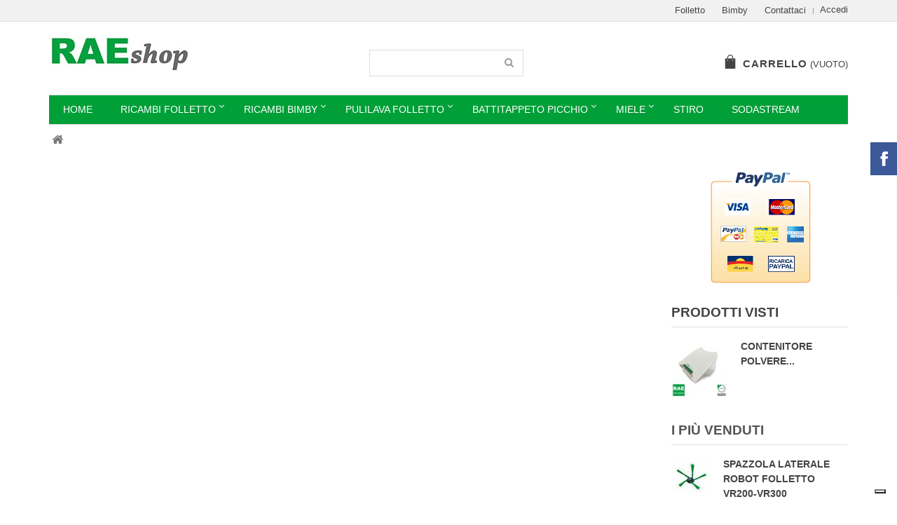

--- FILE ---
content_type: text/html; charset=utf-8
request_url: https://www.raeshop.it/carrello?qty=1&id_product=118&token=9568ba0c8bf37909721207062c1f1e17&add=
body_size: 7315
content:
<!DOCTYPE HTML> <!--[if lt IE 7]><html class="no-js lt-ie9 lt-ie8 lt-ie7" lang="it-it"><![endif]--> <!--[if IE 7]><html class="no-js lt-ie9 lt-ie8 ie7" lang="it-it"><![endif]--> <!--[if IE 8]><html class="no-js lt-ie9 ie8" lang="it-it"><![endif]--> <!--[if gt IE 8]><html class="no-js ie9" lang="it-it"><![endif]--><html lang="it-it"><head><meta charset="utf-8" /><title>Carrello Raeshop - Rae</title><meta name="description" content="spedizione solo euro 6,90, gratuita per ordini a partire da 50 euro" /><meta name="generator" content="PrestaShop" /><meta name="robots" content="index,follow" /><meta name="viewport" content="width=device-width, minimum-scale=0.25, maximum-scale=1.6, initial-scale=1.0" /><meta name="apple-mobile-web-app-capable" content="yes" /><link rel="icon" type="image/vnd.microsoft.icon" href="/img/favicon.ico?1675246638" /><link rel="shortcut icon" type="image/x-icon" href="/img/favicon.ico?1675246638" /><link rel="stylesheet" href="https://www.raeshop.it/themes/simplio/cache/v_24_3aa7d060e76b5c639221af0dc70223be_all.css" type="text/css" media="all" /> <script type="text/javascript">/* <![CDATA[ */;var CUSTOMIZE_TEXTFIELD=1;var FancyboxI18nClose='Chiudi';var FancyboxI18nNext='Successivo';var FancyboxI18nPrev='Precedente';var added_to_wishlist='Il prodotto è stato aggiunto con successo alla tua lista dei desideri.';var ajax_allowed=true;var ajaxsearch=true;var baseDir='https://www.raeshop.it/';var baseUri='https://www.raeshop.it/';var blocksearch_type='top';var contentOnly=false;var currency={"id":1,"name":"Euro","iso_code":"EUR","iso_code_num":"978","sign":"\u20ac","blank":"1","conversion_rate":"1.000000","deleted":"0","format":"2","decimals":"1","active":"1","prefix":"","suffix":" \u20ac","id_shop_list":null,"force_id":false};var currencyBlank=1;var currencyFormat=2;var currencyRate=1;var currencySign='€';var customizationIdMessage='Personalizzazione n.';var delete_txt='Elimina';var displayList=false;var freeProductTranslation='Gratuito!';var freeShippingTranslation='Spedizione gratuita!';var generated_date=1769115838;var hasDeliveryAddress=false;var highDPI=false;var id_lang=1;var img_dir='https://www.raeshop.it/themes/simplio/img/';var instantsearch=false;var isGuest=0;var isLogged=0;var isMobile=false;var loggin_required='Devi essere autenticato per gestire la tua lista desideri.';var mywishlist_url='https://www.raeshop.it/module/blockwishlist/mywishlist';var page_name='cart';var priceDisplayMethod=0;var priceDisplayPrecision=2;var quickView=false;var removingLinkText='rimuovi questo prodotto dal mio carrello';var roundMode=2;var search_url='https://www.raeshop.it/cerca';var static_token='9568ba0c8bf37909721207062c1f1e17';var toBeDetermined='Da determinare';var token='459855f7f3757f24163c534b4cb15725';var usingSecureMode=true;var wishlistProductsIds=false;/* ]]> */</script> <script type="text/javascript" src="https://www.raeshop.it/themes/simplio/cache/v_16_15ca93485ca6a4d1bd98fc84b9557d1d.js"></script> <script defer type="text/javascript">/* <![CDATA[ */;function updateFormDatas(){var nb=$('#quantity_wanted').val();var id=$('#idCombination').val();$('.paypal_payment_form input[name=quantity]').val(nb);$('.paypal_payment_form input[name=id_p_attr]').val(id);}$(document).ready(function(){var baseDirPP=baseDir.replace('http:','https:');if($('#in_context_checkout_enabled').val()!=1){$(document).on('click','#payment_paypal_express_checkout',function(){$('#paypal_payment_form_cart').submit();return false;});}var jquery_version=$.fn.jquery.split('.');if(jquery_version[0]>=1&&jquery_version[1]>=7){$('body').on('submit',".paypal_payment_form",function(){updateFormDatas();});}else{$('.paypal_payment_form').live('submit',function(){updateFormDatas();});}function displayExpressCheckoutShortcut(){var id_product=$('input[name="id_product"]').val();var id_product_attribute=$('input[name="id_product_attribute"]').val();$.ajax({type:"GET",url:baseDirPP+'/modules/paypal/express_checkout/ajax.php',data:{get_qty:"1",id_product:id_product,id_product_attribute:id_product_attribute},cache:false,success:function(result){if(result=='1'){$('#container_express_checkout').slideDown();}else{$('#container_express_checkout').slideUp();}return true;}});}$('select[name^="group_"]').change(function(){setTimeout(function(){displayExpressCheckoutShortcut()},500);});$('.color_pick').click(function(){setTimeout(function(){displayExpressCheckoutShortcut()},500);});if($('body#product').length>0){setTimeout(function(){displayExpressCheckoutShortcut()},500);}var modulePath='modules/paypal';var subFolder='/integral_evolution';var fullPath=baseDirPP+modulePath+subFolder;var confirmTimer=false;if($('form[target="hss_iframe"]').length==0){if($('select[name^="group_"]').length>0)displayExpressCheckoutShortcut();return false;}else{checkOrder();}function checkOrder(){if(confirmTimer==false)confirmTimer=setInterval(getOrdersCount,1000);}});/* ]]> */</script><script type="text/javascript">/* <![CDATA[ */;(function(i,s,o,g,r,a,m){i['GoogleAnalyticsObject']=r;i[r]=i[r]||function(){(i[r].q=i[r].q||[]).push(arguments)},i[r].l=1*new Date();a=s.createElement(o),m=s.getElementsByTagName(o)[0];a.async=1;a.src=g;m.parentNode.insertBefore(a,m)})(window,document,'script','//www.google-analytics.com/analytics.js','ga');ga('create','G-XST4XNS4JP');ga('send','pageview');/* ]]> */</script><script type="text/javascript">/* <![CDATA[ */;var _iub=_iub||[];_iub.csConfiguration={"consentOnContinuedBrowsing":false,"perPurposeConsent":true,"whitelabel":false,"lang":"it","siteId":1211747,"floatingPreferencesButtonDisplay":"bottom-right","cookiePolicyId":93307176,"banner":{"slideDown":false,"acceptButtonDisplay":true,"customizeButtonDisplay":true,"rejectButtonDisplay":true,"listPurposes":true,"position":"bottom"}};/* ]]> */</script> <script type="text/javascript" src="//cdn.iubenda.com/cs/iubenda_cs.js" charset="UTF-8" async></script> <script type='text/javascript'>/* <![CDATA[ */;var iCallback=function(){};if('callback'in _iub.csConfiguration){if('onConsentGiven'in _iub.csConfiguration.callback)iCallback=_iub.csConfiguration.callback.onConsentGiven;_iub.csConfiguration.callback.onConsentGiven=function()
{iCallback();jQuery('noscript._no_script_iub').each(function(a,b){var el=jQuery(b);el.after(el.html());});};};/* ]]> */</script> <link rel="stylesheet" href="https://www.raeshop.it/themes/simplio/css/responsive.css"><link rel="stylesheet" href="//" type="text/css" media="all" /><link rel="stylesheet" href="//" type="text/css" media="all" /><link href="/modules/wpstyleswitcher/views/css/wpstyleswitcher.css?1509957691" rel="stylesheet" type="text/css" media="all" /> <!--[if IE 8]> <script src="https://oss.maxcdn.com/libs/html5shiv/3.7.0/html5shiv.js"></script> <script src="https://oss.maxcdn.com/libs/respond.js/1.3.0/respond.min.js"></script> <![endif]--></head><body id="cart" class="cart hide-left-column show-right-column lang_it"><div id="page"><div class="header-container"> <header id="header"><div class="nav"><div class="container"><div class="row"> <nav><div class="header_user_info"> <a class="login" href="https://www.raeshop.it/il-mio-account" rel="nofollow" title="Accedi al tuo account cliente"> Accedi </a></div><div id="contact-link" > <a href="https://www.raeshop.it/6-ricambi-folletto" title="Folletto">Folletto</a> <a href="https://www.raeshop.it/52-ricambi-bimby" title="Bimby">Bimby</a> <a href="https://www.raeshop.it/contattaci" title="Contattaci">Contattaci</a></div></nav></div></div></div><div><div class="container"><div class="row"><div id="header_logo"> <a href="https://www.raeshop.it/" title="Rae"> <img class="logo img-responsive" src="https://www.raeshop.it/img/logo.jpg" alt="Rae" width="200" height="52"/> </a></div><div id="search_block_top" class="col-sm-4 clearfix"><form id="searchbox" method="get" action="//www.raeshop.it/cerca" > <input type="hidden" name="controller" value="search" /> <input type="hidden" name="orderby" value="position" /> <input type="hidden" name="orderway" value="desc" /> <input class="search_query form-control" type="text" id="search_query_top" name="search_query" value="" /> <button type="submit" name="submit_search" class="btn btn-default button-search"> <span>Cerca</span> </button></form></div><div class="col-sm-4 clearfix"><div class="shopping_cart"> <a href="https://www.raeshop.it/ordine" title="Vedi il mio carrello" rel="nofollow"> <span class="wpicon-cart"></span><span class="cart-label">Carrello</span> <span class="ajax_cart_quantity unvisible">0</span> <span class="ajax_cart_product_txt unvisible">Prodotto</span> <span class="ajax_cart_product_txt_s unvisible">Prodotti</span> <span class="ajax_cart_total unvisible"> </span> <span class="ajax_cart_no_product">(vuoto)</span> </a><div class="cart_block block exclusive"><div class="block_content"><div class="cart_block_list"><p class="cart_block_no_products"> Nessun prodotto</p><div class="cart-prices"><div class="cart-prices-line first-line"> <span class="price cart_block_shipping_cost ajax_cart_shipping_cost unvisible"> Da determinare </span> <span class="unvisible"> Spedizione </span></div><div class="cart-prices-line last-line"> <span class="price cart_block_total ajax_block_cart_total">0,00 €</span> <span>Totale</span></div></div><p class="cart-buttons"> <a id="button_order_cart" class="btn btn-default button button-small" href="https://www.raeshop.it/ordine" title="Pagamento" rel="nofollow"> <span> Pagamento<i class="icon-chevron-right right"></i> </span> </a></p></div></div></div></div></div><div id="layer_cart"><div class="clearfix"><div class="layer_cart_product col-xs-12 col-md-6"> <span class="cross" title="Chiudi finestra"></span> <span class="title"> <i class="icon-check"></i>Prodotto aggiunto al tuo carrello </span><div class="product-image-container layer_cart_img"></div><div class="layer_cart_product_info"> <span id="layer_cart_product_title" class="product-name"></span> <span id="layer_cart_product_attributes"></span><div> <strong class="dark">Quantità</strong> <span id="layer_cart_product_quantity"></span></div><div> <strong class="dark">Totale</strong> <span id="layer_cart_product_price"></span></div></div></div><div class="layer_cart_cart col-xs-12 col-md-6"> <span class="title"> <span class="ajax_cart_product_txt_s unvisible"> Ci sono <span class="ajax_cart_quantity">0</span> articoli nel tuo carrello. </span> <span class="ajax_cart_product_txt "> Il tuo carrello contiene un oggetto. </span> </span><div class="layer_cart_row"> <strong class="dark"> Totale prodotti </strong> <span class="ajax_block_products_total"> </span></div><div class="layer_cart_row"> <strong class="dark unvisible"> Totale spedizione&nbsp; </strong> <span class="ajax_cart_shipping_cost unvisible"> Da determinare </span></div><div class="layer_cart_row"> <strong class="dark"> Totale </strong> <span class="ajax_block_cart_total"> </span></div><div class="button-container"> <span class="continue btn btn-default button medium" title="Continua lo shopping"> <span> <i class="icon-chevron-left left"></i>Continua lo shopping </span> </span> <a class="btn btn-default button button-medium" href="https://www.raeshop.it/ordine" title="Procedi con il checkout" rel="nofollow"> <span> Procedi con il checkout<i class="icon-chevron-right right"></i> </span> </a></div></div></div><div class="crossseling"></div></div><div class="layer_cart_overlay"></div><div id="block_top_menu" class="sf-contener clearfix col-lg-12"><div class="cat-title">Menù</div><ul class="sf-menu clearfix menu-content"><li><a href="/" title="Home">Home</a></li><li><a href="https://www.raeshop.it/6-ricambi-folletto" title="Ricambi Folletto">Ricambi Folletto</a><ul><li><a href="https://www.raeshop.it/70-folletto-vk200-s" title="Folletto VK200 S">Folletto VK200 S</a></li><li><a href="https://www.raeshop.it/7-folletto-vk150" title="Folletto VK150">Folletto VK150</a></li><li><a href="https://www.raeshop.it/35-folletto-vk140" title="Folletto VK140">Folletto VK140</a></li><li><a href="https://www.raeshop.it/38-folletto-vk136" title="Folletto VK136">Folletto VK136</a></li><li><a href="https://www.raeshop.it/39-folletto-vk135" title="Folletto VK135">Folletto VK135</a></li><li><a href="https://www.raeshop.it/9-folletto-vk131" title="Folletto VK131">Folletto VK131</a></li><li><a href="https://www.raeshop.it/28-folletto-vk130" title="Folletto VK130">Folletto VK130</a></li><li><a href="https://www.raeshop.it/29-folletto-vk122" title="Folletto VK122">Folletto VK122</a></li><li><a href="https://www.raeshop.it/30-folletto-vk120" title="Folletto VK120">Folletto VK120</a></li><li><a href="https://www.raeshop.it/34-folletto-vk121" title="Folletto VK121">Folletto VK121</a></li><li><a href="https://www.raeshop.it/14-lucidatrici-folletto-ricambi-e-accessori" title="Lucidatrici Folletto Ricambi e Accessori">Lucidatrici Folletto Ricambi e Accessori</a><ul><li><a href="https://www.raeshop.it/16-pl515" title="PL515">PL515</a></li></ul></li><li><a href="https://www.raeshop.it/24-sacchetti-sottovuoto" title="Sacchetti sottovuoto">Sacchetti sottovuoto</a></li><li><a href="https://www.raeshop.it/56-folletto-vr200" title="Folletto VR200">Folletto VR200</a></li><li><a href="https://www.raeshop.it/25-ricambi-robot-vr100" title="Ricambi Robot VR100">Ricambi Robot VR100</a></li><li><a href="https://www.raeshop.it/26-ricambi-aspirabriciole-vc100" title="Ricambi Aspirabriciole VC100">Ricambi Aspirabriciole VC100</a></li><li><a href="https://www.raeshop.it/27-spazzola-hd50" title="Spazzola HD50">Spazzola HD50</a></li><li><a href="https://www.raeshop.it/37-spazzola-hd40" title="Spazzola HD40">Spazzola HD40</a></li><li><a href="https://www.raeshop.it/47-lavavetro-gd14" title="Lavavetro GD14">Lavavetro GD14</a></li><li><a href="https://www.raeshop.it/71-spazzola-hd60-" title="Spazzola HD60 ">Spazzola HD60 </a></li><li><a href="https://www.raeshop.it/76-sacchetti-folletto" title="Sacchetti Folletto">Sacchetti Folletto</a></li><li><a href="https://www.raeshop.it/96-folletto-vr300" title="Folletto VR300">Folletto VR300</a></li><li><a href="https://www.raeshop.it/97-folletto-vb100" title="Folletto VB100">Folletto VB100</a></li><li><a href="https://www.raeshop.it/98-folletto-vk7" title="Folletto VK7">Folletto VK7</a></li><li><a href="https://www.raeshop.it/99-folletto-hd7" title="Folletto HD7">Folletto HD7</a></li><li><a href="https://www.raeshop.it/100-pulilava-folletto-sp7" title="Pulilava Folletto SP7">Pulilava Folletto SP7</a></li><li><a href="https://www.raeshop.it/101-battitappeto-picchio-pb7" title="Battitappeto Picchio PB7">Battitappeto Picchio PB7</a></li></ul></li><li><a href="https://www.raeshop.it/52-ricambi-bimby" title="Ricambi Bimby">Ricambi Bimby</a><ul><li><a href="https://www.raeshop.it/53-bimby-tm-31" title="Bimby TM 31">Bimby TM 31</a></li><li><a href="https://www.raeshop.it/54-bimby-tm-21" title="Bimby TM 21">Bimby TM 21</a></li><li><a href="https://www.raeshop.it/55-bimby-tm-5" title="Bimby TM 5">Bimby TM 5</a></li><li><a href="https://www.raeshop.it/95-bimby-tm6" title="Bimby TM6">Bimby TM6</a></li></ul></li><li><a href="https://www.raeshop.it/20-pulilava-folletto" title="Pulilava Folletto">Pulilava Folletto</a><ul><li><a href="https://www.raeshop.it/22-pulilava-folletto-sp530" title="Pulilava Folletto SP530">Pulilava Folletto SP530</a></li><li><a href="https://www.raeshop.it/23-pulilava-folletto-sp520" title="Pulilava Folletto SP520">Pulilava Folletto SP520</a></li><li><a href="https://www.raeshop.it/77-pulilava-folletto-sp600-sp600-s" title="Pulilava Folletto SP600 – SP600 S">Pulilava Folletto SP600 – SP600 S</a></li></ul></li><li><a href="https://www.raeshop.it/10-battitappeto-picchio" title="Battitappeto Picchio">Battitappeto Picchio</a><ul><li><a href="https://www.raeshop.it/13-eb-370" title="EB 370">EB 370</a></li><li><a href="https://www.raeshop.it/11-eb-360" title="EB 360">EB 360</a></li><li><a href="https://www.raeshop.it/12-eb-351" title="EB 351">EB 351</a></li><li><a href="https://www.raeshop.it/50-eb-350" title="EB 350">EB 350</a></li><li><a href="https://www.raeshop.it/51-et-340" title="ET 340">ET 340</a></li><li><a href="https://www.raeshop.it/48-pb-430" title="PB 430">PB 430</a></li><li><a href="https://www.raeshop.it/49-pb-420" title="PB 420">PB 420</a></li><li><a href="https://www.raeshop.it/57-eb-371" title="EB 371">EB 371</a></li><li><a href="https://www.raeshop.it/72-pb440" title="PB440">PB440</a></li><li><a href="https://www.raeshop.it/73-eb400" title="EB400">EB400</a></li></ul></li><li><a href="https://www.raeshop.it/58-miele" title="Miele">Miele</a><ul><li><a href="https://www.raeshop.it/59-detersivi-miele" title="Detersivi Miele">Detersivi Miele</a><ul><li><a href="https://www.raeshop.it/65-decalcificanti-miele" title="Decalcificanti Miele">Decalcificanti Miele</a></li><li><a href="https://www.raeshop.it/66-detersivi-lavastoviglie-miele" title="Detersivi Lavastoviglie Miele">Detersivi Lavastoviglie Miele</a></li><li><a href="https://www.raeshop.it/67-detersivi-lavatrici-miele" title="Detersivi Lavatrici Miele">Detersivi Lavatrici Miele</a></li><li><a href="https://www.raeshop.it/68-profumatori-asciugatrici-miele" title="Profumatori Asciugatrici Miele">Profumatori Asciugatrici Miele</a></li></ul></li><li><a href="https://www.raeshop.it/60-ricambi-aspirapolvere-miele" title="Ricambi Aspirapolvere Miele">Ricambi Aspirapolvere Miele</a><ul><li><a href="https://www.raeshop.it/61-filtri-miele" title="Filtri Miele">Filtri Miele</a></li><li><a href="https://www.raeshop.it/62-sacchetti-miele" title="Sacchetti Miele">Sacchetti Miele</a></li><li><a href="https://www.raeshop.it/63-spazzole-e-bocchette-miele" title="Spazzole e Bocchette Miele">Spazzole e Bocchette Miele</a></li><li><a href="https://www.raeshop.it/64-tubi-e-impugnature-miele" title="Tubi e Impugnature Miele">Tubi e Impugnature Miele</a></li></ul></li><li><a href="https://www.raeshop.it/75-aspirapolvere-miele" title="Aspirapolvere Miele">Aspirapolvere Miele</a></li></ul></li><li><a href="https://www.raeshop.it/74-stiro" title="Stiro">Stiro</a></li><li><a href="https://www.raeshop.it/78-sodastream" title="Sodastream">Sodastream</a></li></ul></div></div></div></div> </header></div><div class="columns-container"><div id="columns" class="container"><div class="breadcrumb clearfix"> <a class="home" href="https://www.raeshop.it/" title="Torna alla Home"><i class="icon-home"></i></a></div><div id="slider_row" class="row"><div id="top_column"></div></div><div class="row"><div id="center_column" class="center_column col-xs-12 col-sm-9"></div><div id="right_column" class="col-xs-12 col-sm-3 column"><div id="paypal-column-block"><p><a href="https://www.raeshop.it/modules/paypal/about.php" rel="nofollow"><img src="/modules/paypal/views/img/logos/IT_bnr_vertical_solutiongraphic_150x172.gif" alt="PayPal" title="Paga con PayPal" style="max-width: 100%" /></a></p></div><div id="viewed-products_block_left" class="block"><p class="title_block">Prodotti visti</p><div class="block_content products-block"><ul><li class="clearfix last_item"> <a class="products-block-image" href="https://www.raeshop.it/ricambi-robot-vr100/118-contenitore-polvere-robot-vr100.html" title="Poco più del CONTENITORE POLVERE ROBOT VR100" > <img src="https://www.raeshop.it/618-small_default/contenitore-polvere-robot-vr100.jpg" alt="CONTENITORE POLVERE ROBOT VR100" /> </a><div class="product-content"><h5> <a class="product-name" href="https://www.raeshop.it/ricambi-robot-vr100/118-contenitore-polvere-robot-vr100.html" title="Poco più del CONTENITORE POLVERE ROBOT VR100"> CONTENITORE POLVERE... </a></h5><p class="product-description">Contenitore della polvere posizionato...</p></div></li></ul></div></div><div id="best-sellers_block_right" class="block products_block"><h4 class="title_block"> <a href="https://www.raeshop.it/vendite-migliori" title="Vedi i prodotti più venduti">I più venduti</a></h4><div class="block_content"><ul class="block_content products-block"><li class="clearfix"> <a href="https://www.raeshop.it/folletto-vr200/201-spazzola-laterale-robot-folletto-vr200-vr300.html" title="SPAZZOLA LATERALE VR200-VR300" class="products-block-image content_img clearfix"> <img class="replace-2x img-responsive" src="https://www.raeshop.it/401-small_default/spazzola-laterale-robot-folletto-vr200-vr300.jpg" alt="SPAZZOLA LATERALE VR200-VR300" /> </a><div class="product-content"><h5> <a class="product-name" href="https://www.raeshop.it/folletto-vr200/201-spazzola-laterale-robot-folletto-vr200-vr300.html" title="SPAZZOLA LATERALE VR200-VR300"> SPAZZOLA LATERALE ROBOT FOLLETTO VR200-VR300 </a></h5><p class="product-description">Spazzola laterale originale per vorwerk folletto.</p><div class="price-box"> <span class="price">5,00 €</span></div></div></li><li class="clearfix"> <a href="https://www.raeshop.it/folletto-vr200/202-filtro-originale-folletto-vr200-vr300.html" title="FILTRO ORIGINALE FOLLETTO VR200-VR300" class="products-block-image content_img clearfix"> <img class="replace-2x img-responsive" src="https://www.raeshop.it/402-small_default/filtro-originale-folletto-vr200-vr300.jpg" alt="FILTRO ORIGINALE FOLLETTO VR200-VR300" /> </a><div class="product-content"><h5> <a class="product-name" href="https://www.raeshop.it/folletto-vr200/202-filtro-originale-folletto-vr200-vr300.html" title="FILTRO ORIGINALE FOLLETTO VR200-VR300"> FILTRO FOLLETTO VR200-VR300 </a></h5><p class="product-description">Filtro originale Vorwerk per robot folletto VR200-VR300.</p><div class="price-box"> <span class="price">15,00 €</span></div></div></li><li class="clearfix"> <a href="https://www.raeshop.it/stiro/263-ferro-da-stiro-monster-is60.html" title="FERRO DA STIRO MONSTER IS60" class="products-block-image content_img clearfix"> <img class="replace-2x img-responsive" src="https://www.raeshop.it/748-small_default/ferro-da-stiro-monster-is60.jpg" alt="FERRO DA STIRO MONSTER IS60" /> </a><div class="product-content"><h5> <a class="product-name" href="https://www.raeshop.it/stiro/263-ferro-da-stiro-monster-is60.html" title="FERRO DA STIRO MONSTER IS60"> FERRO DA STIRO IRON L1 1600w </a></h5><p class="product-description">FERRO DA STIRO IRON L1 1600W, come un ferro da stiro professionale ad un...</p><div class="price-box"> <span class="price">130,00 €</span></div></div></li><li class="clearfix"> <a href="https://www.raeshop.it/folletto-vr200/200-spazzola-principale-folletto-vr200.html" title="SPAZZOLA PRINCIPALE FOLLETTO VR200" class="products-block-image content_img clearfix"> <img class="replace-2x img-responsive" src="https://www.raeshop.it/400-small_default/spazzola-principale-folletto-vr200.jpg" alt="SPAZZOLA PRINCIPALE FOLLETTO VR200" /> </a><div class="product-content"><h5> <a class="product-name" href="https://www.raeshop.it/folletto-vr200/200-spazzola-principale-folletto-vr200.html" title="SPAZZOLA PRINCIPALE FOLLETTO VR200"> SPAZZOLA PRINCIPALE FOLLETTO VR200-VR300 </a></h5><p class="product-description">Spazzola principale originale vorwerk per robot folletto VR200</p><div class="price-box"> <span class="price">25,00 €</span></div></div></li></ul></div></div><div id="htmlcontent_right"><ul class="htmlcontent-home clearfix row"><li class="htmlcontent-item-1"> <img src="https://www.raeshop.it/modules/wpthemeconfigurator/img/96eb5a4bc1e49597767528ad194f771104f6de2d_callcenter.jpg" class="item-img" title="" alt="" width="100%" height="100%"/></li></ul></div></div></div></div></div> <section id="wpFooter"><div class="container"></div> </section><div class="footer-container"> <footer id="footer" class="container"><div class="row"><section class="footer-block col-xs-12 col-sm-3" id="block_various_links_footer"><h4>Informazioni</h4><ul class="toggle-footer"><li class="item"> <a href="https://www.raeshop.it/vendite-migliori" title="I più venduti"> I più venduti </a></li><li class="item"> <a href="https://www.raeshop.it/content/3-termini-e-condizioni-di-uso" title="Termini e condizioni d&#039;uso"> Termini e condizioni d&#039;uso </a></li><li class="item"> <a href="https://www.raeshop.it/content/4-chi-siamo" title="RAE rivenditore autorizzato Vorwerk e Miele"> RAE rivenditore autorizzato Vorwerk e Miele </a></li><li class="item"> <a href="https://www.raeshop.it/content/5-pagamento-sicuro" title="Pagamento sicuro "> Pagamento sicuro </a></li></ul> </section><section class="footer-block col-xs-12 col-sm-3 col-md-2"><h4><a href="https://www.raeshop.it/il-mio-account" title="Gestisci il mio account" rel="nofollow">Il mio account</a></h4><div class="block_content toggle-footer"><ul class="bullet"><li><a href="https://www.raeshop.it/storico-ordine" title="I miei ordini" rel="nofollow">I miei ordini</a></li><li><a href="https://www.raeshop.it/nota-di-ordine" title="Le mie note di credito" rel="nofollow">Le mie note di credito</a></li><li><a href="https://www.raeshop.it/indirizzi" title="I miei indirizzi" rel="nofollow">I miei indirizzi</a></li><li><a href="https://www.raeshop.it/identita" title="Gestisci i miei dati personali" rel="nofollow">Le mie informazioni personali</a></li></ul></div> </section><section id="block_contact_infos" class="footer-block col-xs-12 col-sm-3 col-md-4"><div><h4>Informazioni negozio</h4><ul class="toggle-footer"><li> <i class="icon-map-marker"></i>RAE SHOP, Via Daniele Manin, 61,31015 Conegliano TV</li><li> <i class="icon-phone"></i>Contattaci subito: <span>0438 62729</span></li><li> <i class="icon-envelope-alt"></i>Email: <span><a href="&#109;&#97;&#105;&#108;&#116;&#111;&#58;%69%6e%66%6f@%72%61%65%73%68%6f%70.%69%74" >&#x69;&#x6e;&#x66;&#x6f;&#x40;&#x72;&#x61;&#x65;&#x73;&#x68;&#x6f;&#x70;&#x2e;&#x69;&#x74;</a></span></li></ul></div> </section><div class="wpfootersocial"><h4>Seguici</h4><ul><li><a class="fb-icon" href="https://www.facebook.com/raeshopvorwerk/" target="_blank"></a></li></ul></div><div id="fb-root"></div> <script>/* <![CDATA[ */;(function(d,s,id){var js,fjs=d.getElementsByTagName(s)[0];if(d.getElementById(id))return;js=d.createElement(s);js.id=id;js.src="//connect.facebook.net/en_US/all.js#xfbml=1";fjs.parentNode.insertBefore(js,fjs);}(document,'script','facebook-jssdk'));/* ]]> */</script> <div id="fb-sidePanel"><div id="panelContent"><div class="fb-like-box" data-href="https://www.facebook.com/raeshopvorwerk/" data-show-border="false" data-width="298" data-height="300" data-show-faces="true" data-stream="false" data-header="true"></div></div><div id="panelHandle"><img src="/modules/wpfbblock/img/fb_logo_side.png" alt="Facebook"></div></div></div> </footer> <section class="footer-copyright"><div class="container"><div class="row"><div class="copy-logo-text col-xs-12 col-ms-6"><p>RAE S.a.s. - P.iva: 00895410264 <a href="https://www.iubenda.com/privacy-policy/93307176" class="iubenda-white no-brand iubenda-embed iub-legal-only" title="Privacy Policy">Privacy Policy</a>&nbsp;&nbsp;<a href="https://www.iubenda.com/privacy-policy/93307176/cookie-policy" class="iubenda-white no-brand iubenda-embed " title="Cookie Policy">Cookie Policy</a> <script>/* <![CDATA[ */;(function(w,d){var loader=function(){var s=d.createElement("script"),tag=d.getElementsByTagName("script")[0];s.src="https://cdn.iubenda.com/iubenda.js";tag.parentNode.insertBefore(s,tag);};if(w.addEventListener){w.addEventListener("load",loader,false);}else if(w.attachEvent){w.attachEvent("onload",loader);}else{w.onload=loader;}})(window,document);/* ]]> */</script> </p></div><div class="copy-logo-icon col-xs-12 col-ms-6"> <a href="https://www.raeshop.it/content/5-pagamento-sicuro" title="Payment methods"> <img src="https://www.raeshop.it/modules/wpcopylogo/img/wpcopylogo_image_1.png" alt="Payment methods" width="145" height="34" /> </a></div></div></div> </section></div></div>
</body></html>

--- FILE ---
content_type: text/css
request_url: https://www.raeshop.it/themes/simplio/css/responsive.css
body_size: 4767
content:
/* lg - Large devices (large desktops, 1200px and up) */
@media (min-width: 1200px) {

#slideshow > #wpbxslider-wrap { padding-left: 15px; width: 65.6667%;}
.add-blocks {padding-left: 20px; padding-right:15px;  width: 34.3333%;}
#right_column {padding-left: 25px;}
#search_block_top #searchbox {width: 80%}
#layer_cart .layer_cart_cart {min-height: 318px;}
.product_list.grid li.first-in-line {clear: left;}
.row.marg30 {margin-left: -30px; margin-right: -30px}   
#home-page-tabs > li {border-left:  1px solid #e0e0e0;margin: 0 0 0 9px;padding: 0 0 0 9px;}
#category ul.product_list.list .right-block {padding-left: 50px}

header .row #header_logo {width: 33.3333%; float: left; padding-left: 15px}
#search_block_top #search_query_top {width: 220px}
#product #center_column .accessories_block li {width: 215px;}

.sf-menu li.sf-search {display: inline;}
.sf-menu li.sf-search input {
  display: inline;
  padding: 0 53px 0 10px;
  height: 30px;
  width: 155px;
  line-height: 30px;
  background: white;
  margin: 12px 10px 0 0;
  color: #666;
  border: 1px solid #e0e0e0; }
.sf-menu li.sf-search input:focus {color: #444}

#thumbs_list {width: 290px}
#block_top_menu button#search_button {
    display: block;
    background: transparent;
    position: absolute;
    font-size: 14px;
    top: 2px;
    right: 0;
    border: none;
    color: #ccc;
    width: 50px;
    text-align: center;
    padding: 8px 0;
    }

    #block_top_menu button#search_button:hover {color: #666}
#footer #newsletter_block_left .warning_inline {
  display: inline-block;
  position: relative;
  top: -35px;
  margin-bottom: -35px;
  left: 15px;
  clear: none;
}

#footer #newsletter_block_left h4 {margin-top: 10px}        

.share {
  position: relative;
  top: -350px;
}
#address .form-group.phone-number,      #identity .form-group.phone-number,      #account-creation_form .form-group.phone-number,      #new_account_form .form-group.phone-number,      #opc_account_form .form-group.phone-number,      #authentication .form-group.phone-number {
  float: left;
  margin-right: 13px;
}
#address .form-group.phone-number + p,      #identity .form-group.phone-number + p,      #account-creation_form .form-group.phone-number + p,      #new_account_form .form-group.phone-number + p,      #opc_account_form .form-group.phone-number + p,      #authentication .form-group.phone-number + p {
  padding: 2px 0 0 0px;
  margin-bottom: 0;
}
#manufacturers_list.grid li.first-in-line,  #suppliers_list.grid li.first-in-line {
  clear: left;
}
#manufacturers_list.grid li.last-line .product-container,  #suppliers_list.grid li.last-line .product-container {
  border-bottom: none;
}
#guestTracking .form-group {
  overflow: hidden;
}
#guestTracking .form-group i {
  padding-left: 10px;
}
#guestTracking .form-control {
  float: left;
}
#guestTracking label {
  float: left;
  clear: both;
  width: 100%;
}
#maintenance {
  margin: 126px 0 0 0;
  padding: 91px 48px 365px 297px;
  background: url(../img/bg_maintenance.png) no-repeat;
}
ul.product_list.grid li.hovered .product-container .product-image-container .quick-view {
    display: block;
}
ul.product_list.grid li .product-container .functional-buttons {
  display: none;
  left: 0;
  bottom: -30px;
}

#category ul.product_list.grid li .quick-view > span {display: inline-block;}

ul.product_list.grid li .product-container .comments_note {
  display: none;
}

ul.product_list.grid li.hovered .product-container .product-image-container .quick-view {
  display: block;
}
ul.product_list.grid li.hovered .product-container .functional-buttons {bottom: 0px}

ul.product_list.grid li.hovered .product-container .functional-buttons, ul.product_list.grid li.hovered .product-container .button-container, ul.product_list.grid li.hovered .product-container .comments_note {
  display: block;
}
#blockpack ul > li.last-line {
  border: none;
  padding-bottom: 0;
  margin-bottom: 0;
}
ul.product_list.list > li:hover .product-image-container .quick-view {
  display: block;
}
#index ul.product_list.tab-pane > li {
  padding-bottom: 10px;
  margin-bottom: 15px;
  min-height: 346px
}

table#product_comparison tbody tr td.comparison_infos {width: 27%;}
}

 


/* md - Medium devices (desktops, 992px and up) */
@media (min-width: 992px) and (max-width: 1199px) {


#slideshow > #wpbxslider-wrap { padding-left: 15px; width: 65.6667%;}
.add-blocks {padding-left: 20px; padding-right:15px;  width: 34.3333%;}

.container {max-width: 960px}
header .row #header_logo {width: 33.3333%; float: left; padding-left: 15px}
.sf-menu > li:first-child > a { padding-left: 20px;}
.show-right-column.hide-left-column span.view_scroll_spacer, .hide-right-column.show-left-column span.view_scroll_spacer { width: 44px; padding-left: 16px; }  
#search_block_top #searchbox {text-align: right;}

#layer_cart .layer_cart_cart {
  min-height: 360px;
}

#product #center_column .accessories_block li {width: 219px;}

#left_column .products-block-image img, #right_column .products-block-image img {
    width: 55px;
}
.product_list.grid li.first-item-of-tablet-line {clear: left;}

.share {
  position: relative;
  top: -260px;
}
#thumbs_list {
  width: 194px;
}
.contact-form-box div.uploader span.filename {
  width: 114px;
}
.top-pagination-content div.pagination,      .bottom-pagination-content div.pagination {
  width: 380px;
}
.top-pagination-content div.pagination .showall,        .bottom-pagination-content div.pagination .showall {
  margin-right: 11px;
}
table#product_comparison tbody tr td.comparison_infos {width: 27%;}
}


 

 


/* sm - Small devices (tablets, 768px and up) */
@media (min-width: 768px) and (max-width: 991px) {

.container {max-width: 745px}
.top-pagination-content div.pagination, .bottom-pagination-content div.pagination {width: 414px;}
.add-blocks , #slideshow > #wpbxslider-wrap { padding-left: 15px; padding-right: 15px; width: 100%;}
.wp-add {width: 350px; float: left; margin: 15px 0}
.wp-add:first-child {margin-right: 15px;}
.block .products-block li .product-content {clear: both;}

.show-right-column.hide-left-column #thumbs_list, .hide-right-column.show-left-column #thumbs_list {width: 82px; }
.show-right-column.hide-left-column span.view_scroll_spacer, .hide-right-column.show-left-column span.view_scroll_spacer { width: 41px;padding-left: 13px; }  
header .row #header_logo {width: 33.3333%; float: left; padding-left: 15px;}
.row.marg30 {margin-left: -15px;margin-right: -15px;}  
.shopping_cart > a: first-child span.ajax_cart_product_txt, .shopping_cart > a: first-child span.ajax_cart_product_txt_s {display: none !important;}
.footer-container #footer #social_block ul li {width: 30px;}
ul.wlp_bought_list li.first-item-of-tablet-line { clear: left;}


#product #center_column .accessories_block li {width: 225px;}
#subcategories ul li {width: 162px}

.share {
  position: relative;
  top: -245px;
}
.block .title_block,    .block h4 {
  font-size: 14px;
}
.block .products-block li .products-block-image {
  display: inline-block;
  margin: 0 auto 10px;
  text-align: center;
}
.product_list.grid li.first-item-of-mobile-line {clear: left;}
.footer-container #footer #social_block ul li a {
  font-size: 20px;
}
.footer-container #footer .footer-block {padding: 0 15px}
#thumbs_list {
  width: 261px;
}
#thumbs_list li {
  width: 80px;
  height: 80px;
}
#thumbs_list li img {
  width: 72px;
  height: 72px;
}

#view_scroll_left,    #view_scroll_right {
  margin-top: 28px;
}
.view_scroll_spacer {
  margin-top: 0px;
}
#usefull_link_block li {
  float: none !important;
}
#usefull_link_block li.print {
  margin: 8px 0 0;
  padding: 0;
  border: none;
}
.comments_advices li {
  display: block;
  line-height: 20px;
}
.comments_advices a.reviews {
  margin-right: 0;
  padding: 0;
  border: none;
}

.block {
  margin-bottom: 0px;
}
.block .block_content {
  margin-bottom: 20px;
}
.block .title_block,    .block h4 {
  position: relative;
}

.block .list-block {
  margin-top: 0;
}


.footer-container #footer h4 {
  position: relative;
  margin-bottom: 0;
  padding-bottom: 13px;
}
#wp_man {width: 98%;}
table#product_comparison tbody tr td.comparison_infos {width: 27%;}
}

@media (max-width: 767px) {
.top-pagination-content div.pagination, .bottom-pagination-content div.pagination { float: none; width: 287px; }
.top-pagination-content div.pagination .showall, .bottom-pagination-content div.pagination .showall { margin-right: 0;}
#layer_cart .layer_cart_product h2 {
  font-size: 18px;
  padding-right: 0;
  line-height: normal;
}
#layer_cart .layer_cart_product h2 i {
  font-size: 22px;
  line-height: 22px;
}
#layer_cart .layer_cart_cart h2 {
  font-size: 18px;
}
.shop-phone {
  display: none;
}
#contact_block {
  margin-bottom: 20px;
}
.wishlist-top {display: none;} 
.show-right-column.hide-left-column #thumbs_list, .hide-right-column.show-left-column #thumbs_list {width: 196px; }
.show-right-column.hide-left-column span.view_scroll_spacer, .hide-right-column.show-left-column span.view_scroll_spacer { width: 45px; padding-left: 14px; } 
#footer #newsletter_block_left {
  width: 100%;
}
.sf-menu {
  display: none;
}
.sf-menu ul {
  position: relative;
}
.sf-menu > li {
  float: none;
  position: relative;
  border-right: none;
}
.sf-menu > li {border-bottom: 1px solid #e0e0e0}
.sf-menu {border: 1px solid #e0e0e0}
.sf-menu > li:first-child > a {padding-left: 20px}
.sf-menu > li span {
  position: absolute;
  text-align: center;
  right: 6px;
  top: 16px;
  width: 30px;
  height: 30px;
  z-index: 2;
}
.sf-menu > li span:after {
  font-family: "FontAwesome";
  content: "\f067";
  font-size: 14px;
}
.sf-menu > li span.active:after {
  content: "\f068";
}
.sf-menu li ul {
  top: 0;
  background: #fefefe;
  box-shadow: none;
  padding: 0 ;  
}
.sf-menu > li > ul > li {
 padding-right: 0;
}

.sf-menu > li.sfHover, .sf-menu > li.sfHoverForce, .sf-menu > li > a:focus, .sf-menu > li > a:hover, .sf-menu > li > a:active { background: transparent!important;}

#block_top_menu .sf-menu > li a {padding: 15px; width: 100%;  color: #000}

.cat-title {
  display: block;
  font: 600 18px/22px "Open Sans", sans-serif;
  text-transform: uppercase;
  color: #484848;
  display: block;
  padding: 17px 20px;
  border: 1px solid #e0e0e0;
  background: #f6f6f6;
  position: relative;
}
#block_top_menu .sf-menu li li li a {padding-left: 25px;}
#block_top_menu .sf-menu li li li li a {padding-left: 40px;}

.cat-title:after {
  display: block;
  font-family: "FontAwesome";
  content: "\f067";
  position: absolute;
  right: 16px;
  top: 18px;
  font-weight: normal;
  font-size: 14px;
}
.cat-title.active {border-bottom: none;}

.cat-title.active:after {
  content: "\f068";
}
#wishlist_block .lnk .form-group select {
  width: 192px;
}
#product_comparison table,  #product_comparison thead,  #product_comparison tbody,  #product_comparison th,  #product_comparison td,  #product_comparison tr {
  display: block;
}
#product_comparison thead tr {
  position: absolute;
  top: -9999px;
  left: -9999px;
}
#product_comparison tr {
  overflow: hidden;
}
#product_comparison tr:last-child {
  border-bottom: none;
}
#product_comparison tr:last-child td {
  border-bottom: none;
}
#product_comparison td {
  border: none;
  position: relative;
  white-space: normal;
  float: left;
  width: 33.33%;
}
#product_comparison td.td_empty {
  width: 100% !important;
  clear: both;
}
#product_comparison td:last-child {
  border-bottom: none;
}
#product_comparison .comparison_feature .feature-name {
  width: 100%;
  float: none;
  clear: both;
}
header .row #header_logo {
  padding-top: 15px;
}
header .row #header_logo img {
  margin: 0 auto;
}
.block {
  margin-bottom: 0px;
}
.block .block_content {
  margin-bottom: 20px;
}
.block .title_block,    .block h4 {
  position: relative;  
  font-size: 15px;
}
.block .title_block:after, .block h4:after {
  display: block;
  font-family: "FontAwesome";
  content: "";
  position: absolute;
  right: 0;
  top: 0px;
  height: 36px;
  width: 20px;
  font-size: 14px;
  font-weight: normal;
}
.block .title_block.active:after, .block h4.active:after {
  content: "";
}
.block .list-block {
  margin-top: 0;
}
.block .list-block .form-group select {
  width: 270px;
}
.top-pagination-content ul.pagination li.pagination_previous > a b,            .top-pagination-content ul.pagination li.pagination_previous > span b, .top-pagination-content ul.pagination li.pagination_next > a b,            .top-pagination-content ul.pagination li.pagination_next > span b,            .bottom-pagination-content ul.pagination li.pagination_previous > a b,            .bottom-pagination-content ul.pagination li.pagination_previous > span b,            .bottom-pagination-content ul.pagination li.pagination_next > a b,            .bottom-pagination-content ul.pagination li.pagination_next > span b {
  display: none;
}
.footer-container #footer .footer-block {
  margin-top: 20px;
}
.footer-container #footer h4 {
  position: relative;
  margin-bottom: 0;
  padding-bottom: 13px;
}
.footer-container #footer h4:after {
  display: block;
  content: "\f067";
  font-size: 14px;
  font-weight: normal;
  font-family: "FontAwesome";
  position: absolute;
  right: 0;
  top: 1px;
}
.footer-container #footer h4.active:after {
  content: "\f068";
}
.footer-container #footer #block_contact_infos > div {
  padding-left: 0;
}
.footer-container #footer #social_block {
  width: 100%;
  float: left;
  padding-top: 5px;
}
.footer-container #footer #social_block ul {
  float: none;
}
#order-detail-content #cart_summary table, #order-detail-content #cart_summary thead, #order-detail-content #cart_summary tbody, #order-detail-content #cart_summary th, #order-detail-content #cart_summary td, #order-detail-content #cart_summary tr {
  display: block;
}
#order-detail-content #cart_summary thead tr {
  position: absolute;
  top: -9999px;
  left: -9999px;
}
#order-detail-content #cart_summary tr {
  border-bottom: 1px solid #cccccc;
  overflow: hidden;
  position: relative;
}
#order-detail-content #cart_summary td.cart_delete:before {
    content: "" !important;
}

#order-detail-content #cart_summary td {
  border: none;
  position: relative;
  width: 50%;
  float: left;
  white-space: normal;
}
#order-detail-content #cart_summary td.cart_avail {
  clear: both;
}
#order-detail-content #cart_summary td.cart_quantity {
  clear: both;
  padding: 9px 8px 11px 18px;
}
#order-detail-content #cart_summary td.cart_delete {
   position: absolute;
    right: 5px;
    top: 5px;
}
 
#order-detail-content #cart_summary td div.cart_quantity_button  {
    width: 60px;
    margin: 10px auto 0;
    display: block;
}
#order-detail-content #cart_summary tbody td.cart_delete  { width: 27px;}
 
.cart_quantity .cart_quantity_input, #order-detail-content #cart_summary td div {
  display: inline;
}
#order-detail-content #cart_summary td:before {
  content: attr(data-title);
  display: block;
  font-weight: 600;
}
#order-detail-content #cart_summary tfoot td {
  float: none;
  width: 100%;
}
#order-detail-content #cart_summary tfoot td:before {
  display: inline;
}
#order-detail-content #cart_summary tfoot tr .text-right, #order-detail-content #cart_summary tfoot tr tbody td.cart_unit, #order-detail-content #cart_summary tbody tfoot tr td.cart_unit, #order-detail-content #cart_summary tfoot tr tbody td.cart_total, #order-detail-content #cart_summary tbody tfoot tr td.cart_total, #order-detail-content #cart_summary tfoot tr .price {
  display: block;
  float: left;
  width: 50%;
}
#manufacturers_list.list li .mansup-container,    #suppliers_list.list li .mansup-container {
  text-align: center;
}
#manufacturers_list.list li .middle-side,    #suppliers_list.list li .middle-side {
  padding-right: 15px;
  padding-left: 15px;
}
#manufacturers_list.list li .right-side-content,    #suppliers_list.list li .right-side-content {
  min-height: 1px;
  padding: 0;
  border: none;
}
#manufacturers_list.list li .right-side-content .product-counter,      #suppliers_list.list li .right-side-content .product-counter {
  top: 0;
}
#manufacturers_list.grid .product-container,  #suppliers_list.grid .product-container {
  border-bottom: none;
}
#pagenotfound .pagenotfound label {
  display: block;
}
#pagenotfound .pagenotfound .form-control {
  margin: 0 auto 15px auto;
  display: block;
}
#facebook_block,    #cmsinfo_block {
  width: 100%;
  min-height: 1px;
}
#facebook_block h4 {
  padding-top: 20px !important;
}
#cmsinfo_block {
  border: none;
  margin-top: 10px;
}
#cmsinfo_block > div {
  padding-top: 20px;
}

#fb-sidePanel {display: none;}
.pb-left-column #image-block {
  width: 100%;
  margin: 0 auto;
  margin-bottom: 20px;
}
.pb-left-column #views_block {
  margin: 20px auto;
}
#thumbs_list {
  width: 292px;
}
table.table-product-discounts {
  width: 100%;
}
#send_friend_form {
  width: 280px;
}
#new_comment_form .new_comment_form_content {
  padding-left: 25px;
}
ul.product_list.grid li .product-container .product-image-container {
  margin-left: auto;
  margin-right: auto;
}
#stores .address-input {
  width: 100%;
  margin: 0 0 20px 0;
}
#stores #stores-table tbody td.name img {
  display: none;
}

#block_top_menu .category-thumbnail {
  clear: both;
  display: none;
  width: 100%;
  float: none; }
  #block_top_menu .category-thumbnail div {
    float: left;
    width: 33.33333%; }
    #block_top_menu .category-thumbnail div img {
      max-width: 100%; }
#block_top_menu li.category-thumbnail {
  padding-right: 0; }



}


  


/* ms - Bootstrap tweak (Mobile Portrait Size to Mobile Landscape Size) */
@media (min-width: 480px) and (max-width: 767px) {

.container {max-width: 440px}  

.add-blocks , #slideshow > #wpbxslider-wrap { padding-left: 15px; padding-right: 15px; width: 100%;}
.wp-add {width: 200px; float: left; margin: 9px 0}
.wp-add:first-child {margin-right: 10px;}

.row.marg30 {margin-left: 0;margin-right: 0;}
.sf-menu > li > ul > li.first-in-line-xs {  clear: left;}
.sf-menu > li > ul > li {width: 100%;}

#header .shopping_cart {float: none; text-align: center; padding-top: 20px}
#search_block_top #search_query_top {width: 100%}
#search_block_top {padding-top: 20px}
ul.step li { width: 100%; border-left: 1px solid #e0e0e0; }
ul.step li em { display: none;}
ul.product_list.grid li {width: 50%;float: left; }
#subcategories ul li {width: 195px}
.product_list.grid li.first-item-of-mobile-line {clear: left;}

#product.content_only div.primary_block div.pb-left-column {
  width: 100%;
  float: none;
}
#product.content_only div.primary_block div.pb-center-column {
  width: 100%;
  float: none;
  padding: 1% 8%;
  min-height: initial;
}

#product.content_only div.primary_block div.pb-right-column {
    padding: 1% 8%;
    width: 100%;
}
#product.content_only div.primary_block div.pb-right-column .box-info-product {min-height: initial; padding-bottom: 10px;}
#product.content_only div.primary_block div.pb-right-column .box-info-product .box-cart-bottom {position: relative;}
#blockpack ul > li.first-item-of-tablet-line {  clear: none;}
#blockpack ul > li.first-item-of-mobile-line {  clear: left;}
#index ul.product_list.tab-pane > li.first-item-of-tablet-line {clear: none;}
#index ul.product_list.tab-pane > li.first-item-of-mobile-line {clear: left;}
#product #center_column .accessories_block li {width: 190px;}
.idTabs a {padding: 7px 8px 5px ;}
.list .right-block-content .content_price  {text-align: center;}
ul.product_list.list > li .right-block, ul.product_list.list > li .center-block {padding-top: 0px; padding-bottom: 0px}
ul.product_list.list > li .right-block .right-block-content .button-container {padding-bottom: 0}
#header .cart_block {left: 0; margin-left: auto; margin-right: auto;right: 0; top: 60px;}
.cart-prices-line > span { float: left; text-align: left;}
#block_top_menu .sf-menu {border-bottom: 0;}
#block_top_menu .sf-menu > li > ul {border: 0; border-top: 1px solid #e0e0e0;}

}


@media (min-width: 440px) and (max-width: 480px) {
ul.product_list.grid > li.col-xs-12 {
width: 50%;
}
}


/* Extra small devices (phones, less than 480px) */
/* xs - Normally no media query since this is the default in Bootstrap */
@media (max-width: 479px) {

.top-pagination-content div.pagination, .bottom-pagination-content div.pagination {float: none; width: 270px;}
.add-blocks , #slideshow > #wpbxslider-wrap { padding-left: 15px; padding-right: 15px; width: 100%;}
.content_sortPagiBar .sortPagiBar #productsSortForm { display: inline-block; float: none; margin-bottom: 0; margin-top: 15px;}
.wp-add {margin: 10px 0; }
#thumbs_list {width: 195px;}
#page {margin: 0}
#home-page-tabs > li a {display: block; padding: 10px 20px}
#header .shopping_cart {float: none; text-align: center; padding-top: 20px}
#search_block_top {padding-top: 20px}
#search_block_top #search_query_top {width: 100%}
#contact-link {
  width: 25%;
  text-align: center;
}
#contact-link a {
  font-size: 11px;
  padding-left: 5px;
  padding-right: 5px;
}
.header_user_info, #currencies-block-top {
  width: 25%; text-align: center;
}
#currencies-block-top div.current {
  text-align: center;
  font-size: 11px;
}
#subcategories ul li {width: 125px}

ul.idTabs li {width: 100%}
#more_info_sheets { border: 1px solid #e0e0e0; border-top: 0; padding: 15px}
.idTabs {height: auto; border-bottom: none; margin-bottom: 0}

.caroufredsel_wrapper {min-height: 410px}
#product #center_column .accessories_block li {width: 235px;}

#currencies-block-top div.current .cur-label {
  display: none;
}
#languages-block-top {
  width: 25%;
}
#languages-block-top div.current {
  text-align: center;
  font-size: 11px;
}

#languages-block-top div.current .cur-label {
  display: none;
}
.sf-menu > li > ul > li {
  width: 100%;
  padding: 0;
}
.sf-menu > li > a {padding: 15px ;}
.sf-menu > li > ul > li.category-thumbnail > div {
  width: 100%;
  padding-left: 0;
  padding-top: 10px;
  text-align: center;
}
.header_user_info a {
  font-size: 11px;
}
.new-label {border-left: 1px solid #e0e0e0}
#home-page-tabs > li {
  width: 100%;
}
.top-pagination-content .compare-form,      .bottom-pagination-content .compare-form {
  float: left;
  width: 100%;
  text-align: left;
  padding-bottom: 10px;
  clear: both;
}
ul.step li {
  width: 100%;
  border-left: 1px solid #e0e0e0;
}
#cmsinfo_block > div {
  width: 100%;
  border-top: 1px solid #d9d9d9;
}
#cmsinfo_block > div + div {
  border-left: none;
  padding-left: 10px;
  min-height: 1px;
  padding-bottom: 15px;
}
#product.content_only div.primary_block div.pb-left-column {
  width: 100%;
  float: none;
}
#product.content_only div.primary_block div.pb-center-column {
  width: 100%;
  float: none;
  padding: 1% 8%;
  min-height: initial;
}

#product.content_only div.primary_block div.pb-right-column {
    padding: 1% 8%;
    width: 100%;
}
#product.content_only div.primary_block div.pb-right-column .box-info-product {min-height: initial; padding-bottom: 10px;}
#product.content_only div.primary_block div.pb-right-column .box-info-product .box-cart-bottom {position: relative;}
#product.content_only div.primary_block div.pb-center-column .comments_advices li {
  display: block;
}
#product.content_only div.primary_block div.pb-center-column .comments_advices a.reviews {
  margin: 0;
  padding: 0;
  border: none;
}
ul.product_list.list > li .left-block {
  width: 100%;
}
ul.product_list.list > li .product-image-container {
  max-width: 250px;
  margin: 0 auto;
}
ul.product_list.list > li .center-block {
  width: 100%;
}
ul.product_list.list > li .right-block .right-block-content {
  padding-top: 5px;
  text-align: center;
}
ul.product_list.list > li .right-block .right-block-content .content_price {
  padding-top: 0;
  width: 100%;
}
ul.product_list.list > li .right-block .right-block-content .button-container {
  width: 100%;
}
ul.product_list.list > li .right-block .right-block-content .functional-buttons {
  float: none;
  display: inline-block;
}
ul.product_list.list > li .right-block .right-block-content .functional-buttons a i, ul.product_list.list > li .right-block .right-block-content .functional-buttons a:before, ul.product_list.list > li .right-block .right-block-content .functional-buttons label i, ul.product_list.list > li .right-block .right-block-content .functional-buttons label:before {
  display: none !important;
}
ul.product_list.list > li {
  text-align: center;
}
ul.product_list.list > li .right-block, ul.product_list.list > li .center-block {padding-top: 0px; padding-bottom: 0px}

.footer-container #footer .footer-block {padding: 0 20px}
#currencies-block-top div.current:after, #languages-block-top div.current:after {padding-left: 0}

#order-detail-content #cart_summary td.cart_description, #order-detail-content #cart_summary td.cart_product {width: 100%;}
.copy-logo-icon {text-align: left;}
  
#header .cart_block {left: 0; margin-left: auto; margin-right: auto;right: 0; top: 60px;}
.cart-prices-line > span { float: left; text-align: left;}
#wp_man {width: 98%;}

#product_comparison td {
  float: none;
  width: 100%; }
#product_comparison .comparison_feature td {
  float: left;
  width: 50%; }
#product_comparison .comparison_feature .feature-name {
  width: 100%;
  clear: both; }
#product_comparison .comparison_feature .product-name {
  width: 50%;
  float: left;
  display: block; }  
   
  
}


 
  

--- FILE ---
content_type: text/css
request_url: https://www.raeshop.it/modules/wpstyleswitcher/views/css/wpstyleswitcher.css?1509957691
body_size: 1349
content:


#header .nav {
	border-bottom: 1px solid #e0e0e0;
	background: f1f1f1;
}

.shop-phone i, .shop-phone, .shop-phone strong, #contact-link a, #languages-block-top div.current, #currencies-block-top div.current strong, .header_user_info a, #languages-block-top div.current:after {
	color: 4a4a4a;
}

#languages-block-top div.current:before, #currencies-block-top div.current:before, .header_user_info a:after {
	border-right: 1px solid 4a4a4a;
}

#center_column {
	float: left;
}

.button.button-small, .button.button-medium {
	background: #888888;
	color: ffffff!important;
}

#layer_cart .layer_cart_cart .button-container .btn.continue:hover, .button.button-small span:hover, .button.button-small:hover, .button.button-medium:hover {
	background: 222222;
	color: ffffff!important;
}

.cart_block .cart-buttons a#button_order_cart span, .cart_block .cart-buttons a#button_order_cart, #wpbxslider-wrap .btn-default, .button.button-medium.exclusive, .box-info-product .exclusive, .button.ajax_add_to_cart_button span {
	background-color: #ff8411;
	color: ffffff!important;
}

#layer_cart .layer_cart_cart .button-container .btn {
	background-color: #ff8411;
}


.cart_block .cart-buttons a#button_order_cart:hover span, .cart_block .cart-buttons a#button_order_cart:hover, #wpbxslider-wrap .btn-default:hover, #layer_cart .layer_cart_cart .button-container .btn:hover, .button.button-medium.exclusive:hover, .box-info-product .exclusive:hover, .button.ajax_add_to_cart_button span:hover   {
	background-color: #ff6129;
	color: ffffff!important;
}

#featured-products_block_center ul li span.new, ul#product_list li .new, .new-label {
	background: 64ac5a;
}

.product_list.grid .price-percent-reduction, #featured-products_block_center .reduction-percent, #new-products_block .reduction-percent {
	background: CD2026;
}

#header_right #header_user p, #header_right #header_user p a, #header_right #languages_block_top p, #header_right #currencies_block_top p {
 color: 4a4a4a;
}

/* menu */
.sf-menu {
	background: #009F38;
	border-top: 1px solid e0e0e0;
	border-bottom: 1px solid e0e0e0;
}

.sf-menu > li > a, .sf-menu > li > a.sf-with-ul:before {
	color: #ffffff;
}

/* 1st level menu items font size */
.sf-menu > li > a {
	font-size: 14px;	
	text-transform: uppercase;
}

/* menu active background */
.sf-menu > li.sfHover, .sf-menu > li.sfHoverForce, .sf-menu > li > a:focus, .sf-menu > li > a:hover, .sf-menu > li > a:active {
	background: #000000;
}

/* menu active font color */
.sf-menu > li > a:hover, .sf-menu > li.sfHover > a, .sf-menu > li.sfHoverForce > a, .sf-menu > li > a.sf-with-ul:hover:before, .sf-menu > li.sfHover > a.sf-with-ul:before {
	color: ffffff;
}

/* Google fonts */
body#product h1, .footer-container #footer h4, #index #special_block h3, #index #new-products_block h3, #index #featured-products_block_center h3, .page-heading,
.our_price_display, #wpbxslider-wrap .wpbxslider-description h2, .ei-title h2,
#product h3.page-product-heading, .page-product-box li.section-line a,
.block .title_block, .block h4,
#block_top_menu .cat-title, #block_top_menu .sf-menu > li > a {
 font-family: ;
}

/* headings */
body#product h1, #index #special_block h3, #index #new-products_block h3, #index #featured-products_block_center h3, .page-heading,
#wpbxslider-wrap .wpbxslider-description h2, .ei-title h2, 
#product h3.page-product-heading, .page-product-box li.section-line a {
	font-size: 20px;
	text-transform: none;
}

body {
	font-family: ;
	font-size: 14px!important;
}

.functional-buttons, button.bt_compare  {
	display: none!important;
}

@media (max-width: 991px) {
#right_column {
	display: none;
}
}


body {
	background: #fff;
}


@media (min-width: 767px) {
#block_top_menu .submenu-container { width: auto}  
.sf-menu a {
	display: block;
	position: relative;
    font-weight: normal;       
    padding: 10px 20px;
    text-decoration: none;
}

#block_top_menu a {
  -webkit-transition: none;
    -moz-transition: none;
    -o-transition: none;
    transition: none;
}

.sf-menu li li li a {  
	display: block;	
	line-height: 21px
}
.sf-menu > li > ul > li {
	width: auto;
	padding: 0;
}
            
.sf-menu li {
	position: relative;
	float: left;
	text-transform: uppercase
}

.sf-menu > li {	
	float: left; 	  
}
                
.sf-menu > li > ul {
padding: 0 ;
}

.sf-menu li li li ul, ul.sf-menu li ul li a {
width: 200px;
font-weight: normal
}

/* fix 4th level item padding from left */
.sf-menu li li li ul {padding-left: 0}

li.category-thumbnail {display: none} 

.sf-menu li li ul {
display: none!important;
position: absolute;
}

.sf-menu li li:hover > ul {
display: block!important;
}

.sf-menu li ul {
	padding-top: 0;
	padding-bottom: 0;
}

.sf-menu > li > ul > li > a {
	font-weight: 600
}

.sf-menu > li > ul > li > a.sf-with-ul {
	position: relative
}
.sf-menu > li > ul > li a.sf-with-ul:before {
	content: "\f105";
    font-family: "FontAwesome";
    font-size: 16px;
    font-weight: normal;
    line-height: 14px;
    padding-left: 4px;
    position: absolute;
    right: 10px;
    top: 10px;
    vertical-align: 10px;
}

/* Dropdown font color */
.sf-menu > li > ul > li > a, .sf-menu li li li a {
	color: #ffffff;
}
 
/* Dropdown font color on hover */ 
.sf-menu > li > ul > li > a:hover, .sf-menu li li li a:hover {
	color: dedede;
}

/* Dropdown background on hover */
.sf-menu li li li a:hover, .sf-menu li li a:hover {
	background: #000000;
}

}
 
.sf-menu li li li ul { width: auto; padding-left: 0}
 


--- FILE ---
content_type: application/javascript; charset=utf-8
request_url: https://cs.iubenda.com/cookie-solution/confs/js/93307176.js
body_size: -210
content:
_iub.csRC = { consApiKey: 'PTNwRvSFIrOo4Pj3ZMYrvZoKLCpa5Afw', consentDatabasePublicKey: 'FPx1dyi7TFDKGZI558Wf5uzTUy7aR9Uy', showBranding: false, publicId: '87ea6402-6db6-11ee-8bfc-5ad8d8c564c0', floatingGroup: false };
_iub.csEnabled = true;
_iub.csPurposes = [4,1];
_iub.cpUpd = 1637254658;
_iub.csT = 0.5;
_iub.googleConsentModeV2 = true;
_iub.totalNumberOfProviders = 1;
